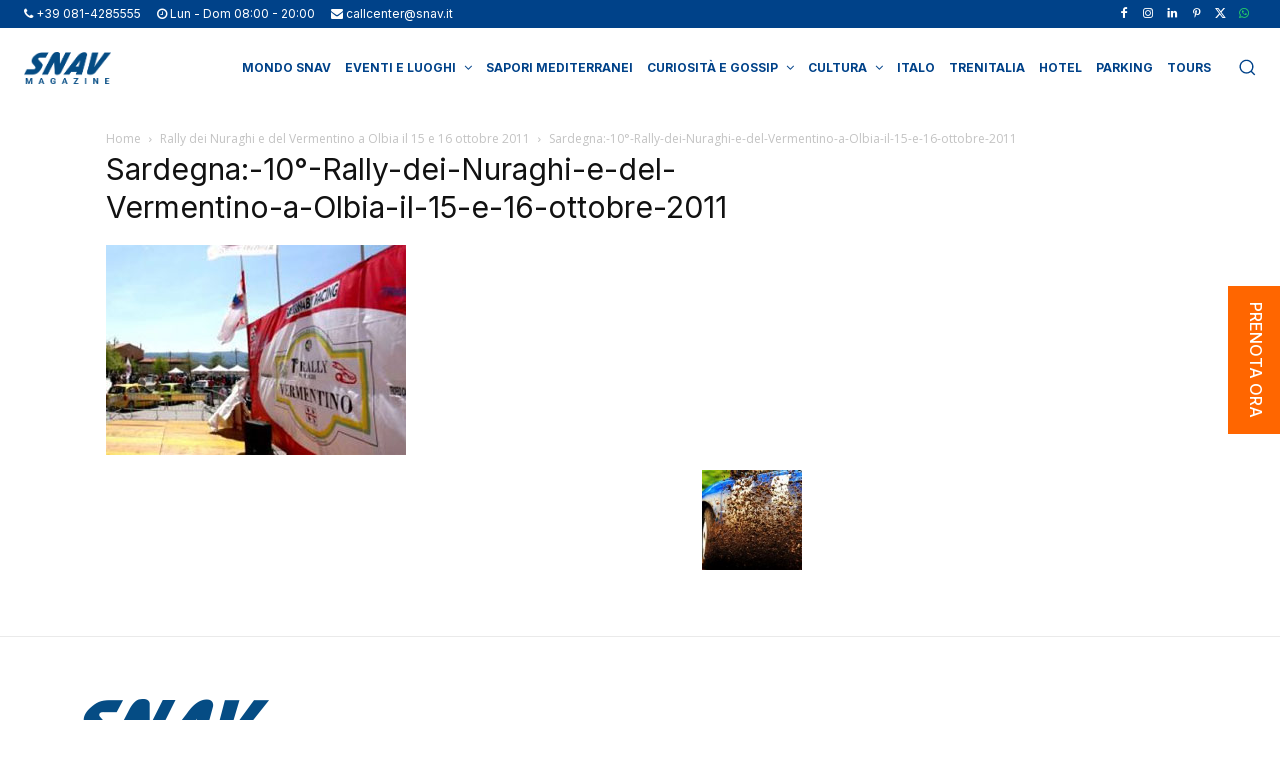

--- FILE ---
content_type: text/html; charset=utf-8
request_url: https://www.google.com/recaptcha/api2/anchor?ar=1&k=6LcKdNAjAAAAAAeFLrsNELRmA0M37dcwE14DetBq&co=aHR0cHM6Ly93d3cuc25hdi5pdDo0NDM.&hl=en&v=PoyoqOPhxBO7pBk68S4YbpHZ&size=invisible&anchor-ms=20000&execute-ms=30000&cb=h0hn3fguhvap
body_size: 48709
content:
<!DOCTYPE HTML><html dir="ltr" lang="en"><head><meta http-equiv="Content-Type" content="text/html; charset=UTF-8">
<meta http-equiv="X-UA-Compatible" content="IE=edge">
<title>reCAPTCHA</title>
<style type="text/css">
/* cyrillic-ext */
@font-face {
  font-family: 'Roboto';
  font-style: normal;
  font-weight: 400;
  font-stretch: 100%;
  src: url(//fonts.gstatic.com/s/roboto/v48/KFO7CnqEu92Fr1ME7kSn66aGLdTylUAMa3GUBHMdazTgWw.woff2) format('woff2');
  unicode-range: U+0460-052F, U+1C80-1C8A, U+20B4, U+2DE0-2DFF, U+A640-A69F, U+FE2E-FE2F;
}
/* cyrillic */
@font-face {
  font-family: 'Roboto';
  font-style: normal;
  font-weight: 400;
  font-stretch: 100%;
  src: url(//fonts.gstatic.com/s/roboto/v48/KFO7CnqEu92Fr1ME7kSn66aGLdTylUAMa3iUBHMdazTgWw.woff2) format('woff2');
  unicode-range: U+0301, U+0400-045F, U+0490-0491, U+04B0-04B1, U+2116;
}
/* greek-ext */
@font-face {
  font-family: 'Roboto';
  font-style: normal;
  font-weight: 400;
  font-stretch: 100%;
  src: url(//fonts.gstatic.com/s/roboto/v48/KFO7CnqEu92Fr1ME7kSn66aGLdTylUAMa3CUBHMdazTgWw.woff2) format('woff2');
  unicode-range: U+1F00-1FFF;
}
/* greek */
@font-face {
  font-family: 'Roboto';
  font-style: normal;
  font-weight: 400;
  font-stretch: 100%;
  src: url(//fonts.gstatic.com/s/roboto/v48/KFO7CnqEu92Fr1ME7kSn66aGLdTylUAMa3-UBHMdazTgWw.woff2) format('woff2');
  unicode-range: U+0370-0377, U+037A-037F, U+0384-038A, U+038C, U+038E-03A1, U+03A3-03FF;
}
/* math */
@font-face {
  font-family: 'Roboto';
  font-style: normal;
  font-weight: 400;
  font-stretch: 100%;
  src: url(//fonts.gstatic.com/s/roboto/v48/KFO7CnqEu92Fr1ME7kSn66aGLdTylUAMawCUBHMdazTgWw.woff2) format('woff2');
  unicode-range: U+0302-0303, U+0305, U+0307-0308, U+0310, U+0312, U+0315, U+031A, U+0326-0327, U+032C, U+032F-0330, U+0332-0333, U+0338, U+033A, U+0346, U+034D, U+0391-03A1, U+03A3-03A9, U+03B1-03C9, U+03D1, U+03D5-03D6, U+03F0-03F1, U+03F4-03F5, U+2016-2017, U+2034-2038, U+203C, U+2040, U+2043, U+2047, U+2050, U+2057, U+205F, U+2070-2071, U+2074-208E, U+2090-209C, U+20D0-20DC, U+20E1, U+20E5-20EF, U+2100-2112, U+2114-2115, U+2117-2121, U+2123-214F, U+2190, U+2192, U+2194-21AE, U+21B0-21E5, U+21F1-21F2, U+21F4-2211, U+2213-2214, U+2216-22FF, U+2308-230B, U+2310, U+2319, U+231C-2321, U+2336-237A, U+237C, U+2395, U+239B-23B7, U+23D0, U+23DC-23E1, U+2474-2475, U+25AF, U+25B3, U+25B7, U+25BD, U+25C1, U+25CA, U+25CC, U+25FB, U+266D-266F, U+27C0-27FF, U+2900-2AFF, U+2B0E-2B11, U+2B30-2B4C, U+2BFE, U+3030, U+FF5B, U+FF5D, U+1D400-1D7FF, U+1EE00-1EEFF;
}
/* symbols */
@font-face {
  font-family: 'Roboto';
  font-style: normal;
  font-weight: 400;
  font-stretch: 100%;
  src: url(//fonts.gstatic.com/s/roboto/v48/KFO7CnqEu92Fr1ME7kSn66aGLdTylUAMaxKUBHMdazTgWw.woff2) format('woff2');
  unicode-range: U+0001-000C, U+000E-001F, U+007F-009F, U+20DD-20E0, U+20E2-20E4, U+2150-218F, U+2190, U+2192, U+2194-2199, U+21AF, U+21E6-21F0, U+21F3, U+2218-2219, U+2299, U+22C4-22C6, U+2300-243F, U+2440-244A, U+2460-24FF, U+25A0-27BF, U+2800-28FF, U+2921-2922, U+2981, U+29BF, U+29EB, U+2B00-2BFF, U+4DC0-4DFF, U+FFF9-FFFB, U+10140-1018E, U+10190-1019C, U+101A0, U+101D0-101FD, U+102E0-102FB, U+10E60-10E7E, U+1D2C0-1D2D3, U+1D2E0-1D37F, U+1F000-1F0FF, U+1F100-1F1AD, U+1F1E6-1F1FF, U+1F30D-1F30F, U+1F315, U+1F31C, U+1F31E, U+1F320-1F32C, U+1F336, U+1F378, U+1F37D, U+1F382, U+1F393-1F39F, U+1F3A7-1F3A8, U+1F3AC-1F3AF, U+1F3C2, U+1F3C4-1F3C6, U+1F3CA-1F3CE, U+1F3D4-1F3E0, U+1F3ED, U+1F3F1-1F3F3, U+1F3F5-1F3F7, U+1F408, U+1F415, U+1F41F, U+1F426, U+1F43F, U+1F441-1F442, U+1F444, U+1F446-1F449, U+1F44C-1F44E, U+1F453, U+1F46A, U+1F47D, U+1F4A3, U+1F4B0, U+1F4B3, U+1F4B9, U+1F4BB, U+1F4BF, U+1F4C8-1F4CB, U+1F4D6, U+1F4DA, U+1F4DF, U+1F4E3-1F4E6, U+1F4EA-1F4ED, U+1F4F7, U+1F4F9-1F4FB, U+1F4FD-1F4FE, U+1F503, U+1F507-1F50B, U+1F50D, U+1F512-1F513, U+1F53E-1F54A, U+1F54F-1F5FA, U+1F610, U+1F650-1F67F, U+1F687, U+1F68D, U+1F691, U+1F694, U+1F698, U+1F6AD, U+1F6B2, U+1F6B9-1F6BA, U+1F6BC, U+1F6C6-1F6CF, U+1F6D3-1F6D7, U+1F6E0-1F6EA, U+1F6F0-1F6F3, U+1F6F7-1F6FC, U+1F700-1F7FF, U+1F800-1F80B, U+1F810-1F847, U+1F850-1F859, U+1F860-1F887, U+1F890-1F8AD, U+1F8B0-1F8BB, U+1F8C0-1F8C1, U+1F900-1F90B, U+1F93B, U+1F946, U+1F984, U+1F996, U+1F9E9, U+1FA00-1FA6F, U+1FA70-1FA7C, U+1FA80-1FA89, U+1FA8F-1FAC6, U+1FACE-1FADC, U+1FADF-1FAE9, U+1FAF0-1FAF8, U+1FB00-1FBFF;
}
/* vietnamese */
@font-face {
  font-family: 'Roboto';
  font-style: normal;
  font-weight: 400;
  font-stretch: 100%;
  src: url(//fonts.gstatic.com/s/roboto/v48/KFO7CnqEu92Fr1ME7kSn66aGLdTylUAMa3OUBHMdazTgWw.woff2) format('woff2');
  unicode-range: U+0102-0103, U+0110-0111, U+0128-0129, U+0168-0169, U+01A0-01A1, U+01AF-01B0, U+0300-0301, U+0303-0304, U+0308-0309, U+0323, U+0329, U+1EA0-1EF9, U+20AB;
}
/* latin-ext */
@font-face {
  font-family: 'Roboto';
  font-style: normal;
  font-weight: 400;
  font-stretch: 100%;
  src: url(//fonts.gstatic.com/s/roboto/v48/KFO7CnqEu92Fr1ME7kSn66aGLdTylUAMa3KUBHMdazTgWw.woff2) format('woff2');
  unicode-range: U+0100-02BA, U+02BD-02C5, U+02C7-02CC, U+02CE-02D7, U+02DD-02FF, U+0304, U+0308, U+0329, U+1D00-1DBF, U+1E00-1E9F, U+1EF2-1EFF, U+2020, U+20A0-20AB, U+20AD-20C0, U+2113, U+2C60-2C7F, U+A720-A7FF;
}
/* latin */
@font-face {
  font-family: 'Roboto';
  font-style: normal;
  font-weight: 400;
  font-stretch: 100%;
  src: url(//fonts.gstatic.com/s/roboto/v48/KFO7CnqEu92Fr1ME7kSn66aGLdTylUAMa3yUBHMdazQ.woff2) format('woff2');
  unicode-range: U+0000-00FF, U+0131, U+0152-0153, U+02BB-02BC, U+02C6, U+02DA, U+02DC, U+0304, U+0308, U+0329, U+2000-206F, U+20AC, U+2122, U+2191, U+2193, U+2212, U+2215, U+FEFF, U+FFFD;
}
/* cyrillic-ext */
@font-face {
  font-family: 'Roboto';
  font-style: normal;
  font-weight: 500;
  font-stretch: 100%;
  src: url(//fonts.gstatic.com/s/roboto/v48/KFO7CnqEu92Fr1ME7kSn66aGLdTylUAMa3GUBHMdazTgWw.woff2) format('woff2');
  unicode-range: U+0460-052F, U+1C80-1C8A, U+20B4, U+2DE0-2DFF, U+A640-A69F, U+FE2E-FE2F;
}
/* cyrillic */
@font-face {
  font-family: 'Roboto';
  font-style: normal;
  font-weight: 500;
  font-stretch: 100%;
  src: url(//fonts.gstatic.com/s/roboto/v48/KFO7CnqEu92Fr1ME7kSn66aGLdTylUAMa3iUBHMdazTgWw.woff2) format('woff2');
  unicode-range: U+0301, U+0400-045F, U+0490-0491, U+04B0-04B1, U+2116;
}
/* greek-ext */
@font-face {
  font-family: 'Roboto';
  font-style: normal;
  font-weight: 500;
  font-stretch: 100%;
  src: url(//fonts.gstatic.com/s/roboto/v48/KFO7CnqEu92Fr1ME7kSn66aGLdTylUAMa3CUBHMdazTgWw.woff2) format('woff2');
  unicode-range: U+1F00-1FFF;
}
/* greek */
@font-face {
  font-family: 'Roboto';
  font-style: normal;
  font-weight: 500;
  font-stretch: 100%;
  src: url(//fonts.gstatic.com/s/roboto/v48/KFO7CnqEu92Fr1ME7kSn66aGLdTylUAMa3-UBHMdazTgWw.woff2) format('woff2');
  unicode-range: U+0370-0377, U+037A-037F, U+0384-038A, U+038C, U+038E-03A1, U+03A3-03FF;
}
/* math */
@font-face {
  font-family: 'Roboto';
  font-style: normal;
  font-weight: 500;
  font-stretch: 100%;
  src: url(//fonts.gstatic.com/s/roboto/v48/KFO7CnqEu92Fr1ME7kSn66aGLdTylUAMawCUBHMdazTgWw.woff2) format('woff2');
  unicode-range: U+0302-0303, U+0305, U+0307-0308, U+0310, U+0312, U+0315, U+031A, U+0326-0327, U+032C, U+032F-0330, U+0332-0333, U+0338, U+033A, U+0346, U+034D, U+0391-03A1, U+03A3-03A9, U+03B1-03C9, U+03D1, U+03D5-03D6, U+03F0-03F1, U+03F4-03F5, U+2016-2017, U+2034-2038, U+203C, U+2040, U+2043, U+2047, U+2050, U+2057, U+205F, U+2070-2071, U+2074-208E, U+2090-209C, U+20D0-20DC, U+20E1, U+20E5-20EF, U+2100-2112, U+2114-2115, U+2117-2121, U+2123-214F, U+2190, U+2192, U+2194-21AE, U+21B0-21E5, U+21F1-21F2, U+21F4-2211, U+2213-2214, U+2216-22FF, U+2308-230B, U+2310, U+2319, U+231C-2321, U+2336-237A, U+237C, U+2395, U+239B-23B7, U+23D0, U+23DC-23E1, U+2474-2475, U+25AF, U+25B3, U+25B7, U+25BD, U+25C1, U+25CA, U+25CC, U+25FB, U+266D-266F, U+27C0-27FF, U+2900-2AFF, U+2B0E-2B11, U+2B30-2B4C, U+2BFE, U+3030, U+FF5B, U+FF5D, U+1D400-1D7FF, U+1EE00-1EEFF;
}
/* symbols */
@font-face {
  font-family: 'Roboto';
  font-style: normal;
  font-weight: 500;
  font-stretch: 100%;
  src: url(//fonts.gstatic.com/s/roboto/v48/KFO7CnqEu92Fr1ME7kSn66aGLdTylUAMaxKUBHMdazTgWw.woff2) format('woff2');
  unicode-range: U+0001-000C, U+000E-001F, U+007F-009F, U+20DD-20E0, U+20E2-20E4, U+2150-218F, U+2190, U+2192, U+2194-2199, U+21AF, U+21E6-21F0, U+21F3, U+2218-2219, U+2299, U+22C4-22C6, U+2300-243F, U+2440-244A, U+2460-24FF, U+25A0-27BF, U+2800-28FF, U+2921-2922, U+2981, U+29BF, U+29EB, U+2B00-2BFF, U+4DC0-4DFF, U+FFF9-FFFB, U+10140-1018E, U+10190-1019C, U+101A0, U+101D0-101FD, U+102E0-102FB, U+10E60-10E7E, U+1D2C0-1D2D3, U+1D2E0-1D37F, U+1F000-1F0FF, U+1F100-1F1AD, U+1F1E6-1F1FF, U+1F30D-1F30F, U+1F315, U+1F31C, U+1F31E, U+1F320-1F32C, U+1F336, U+1F378, U+1F37D, U+1F382, U+1F393-1F39F, U+1F3A7-1F3A8, U+1F3AC-1F3AF, U+1F3C2, U+1F3C4-1F3C6, U+1F3CA-1F3CE, U+1F3D4-1F3E0, U+1F3ED, U+1F3F1-1F3F3, U+1F3F5-1F3F7, U+1F408, U+1F415, U+1F41F, U+1F426, U+1F43F, U+1F441-1F442, U+1F444, U+1F446-1F449, U+1F44C-1F44E, U+1F453, U+1F46A, U+1F47D, U+1F4A3, U+1F4B0, U+1F4B3, U+1F4B9, U+1F4BB, U+1F4BF, U+1F4C8-1F4CB, U+1F4D6, U+1F4DA, U+1F4DF, U+1F4E3-1F4E6, U+1F4EA-1F4ED, U+1F4F7, U+1F4F9-1F4FB, U+1F4FD-1F4FE, U+1F503, U+1F507-1F50B, U+1F50D, U+1F512-1F513, U+1F53E-1F54A, U+1F54F-1F5FA, U+1F610, U+1F650-1F67F, U+1F687, U+1F68D, U+1F691, U+1F694, U+1F698, U+1F6AD, U+1F6B2, U+1F6B9-1F6BA, U+1F6BC, U+1F6C6-1F6CF, U+1F6D3-1F6D7, U+1F6E0-1F6EA, U+1F6F0-1F6F3, U+1F6F7-1F6FC, U+1F700-1F7FF, U+1F800-1F80B, U+1F810-1F847, U+1F850-1F859, U+1F860-1F887, U+1F890-1F8AD, U+1F8B0-1F8BB, U+1F8C0-1F8C1, U+1F900-1F90B, U+1F93B, U+1F946, U+1F984, U+1F996, U+1F9E9, U+1FA00-1FA6F, U+1FA70-1FA7C, U+1FA80-1FA89, U+1FA8F-1FAC6, U+1FACE-1FADC, U+1FADF-1FAE9, U+1FAF0-1FAF8, U+1FB00-1FBFF;
}
/* vietnamese */
@font-face {
  font-family: 'Roboto';
  font-style: normal;
  font-weight: 500;
  font-stretch: 100%;
  src: url(//fonts.gstatic.com/s/roboto/v48/KFO7CnqEu92Fr1ME7kSn66aGLdTylUAMa3OUBHMdazTgWw.woff2) format('woff2');
  unicode-range: U+0102-0103, U+0110-0111, U+0128-0129, U+0168-0169, U+01A0-01A1, U+01AF-01B0, U+0300-0301, U+0303-0304, U+0308-0309, U+0323, U+0329, U+1EA0-1EF9, U+20AB;
}
/* latin-ext */
@font-face {
  font-family: 'Roboto';
  font-style: normal;
  font-weight: 500;
  font-stretch: 100%;
  src: url(//fonts.gstatic.com/s/roboto/v48/KFO7CnqEu92Fr1ME7kSn66aGLdTylUAMa3KUBHMdazTgWw.woff2) format('woff2');
  unicode-range: U+0100-02BA, U+02BD-02C5, U+02C7-02CC, U+02CE-02D7, U+02DD-02FF, U+0304, U+0308, U+0329, U+1D00-1DBF, U+1E00-1E9F, U+1EF2-1EFF, U+2020, U+20A0-20AB, U+20AD-20C0, U+2113, U+2C60-2C7F, U+A720-A7FF;
}
/* latin */
@font-face {
  font-family: 'Roboto';
  font-style: normal;
  font-weight: 500;
  font-stretch: 100%;
  src: url(//fonts.gstatic.com/s/roboto/v48/KFO7CnqEu92Fr1ME7kSn66aGLdTylUAMa3yUBHMdazQ.woff2) format('woff2');
  unicode-range: U+0000-00FF, U+0131, U+0152-0153, U+02BB-02BC, U+02C6, U+02DA, U+02DC, U+0304, U+0308, U+0329, U+2000-206F, U+20AC, U+2122, U+2191, U+2193, U+2212, U+2215, U+FEFF, U+FFFD;
}
/* cyrillic-ext */
@font-face {
  font-family: 'Roboto';
  font-style: normal;
  font-weight: 900;
  font-stretch: 100%;
  src: url(//fonts.gstatic.com/s/roboto/v48/KFO7CnqEu92Fr1ME7kSn66aGLdTylUAMa3GUBHMdazTgWw.woff2) format('woff2');
  unicode-range: U+0460-052F, U+1C80-1C8A, U+20B4, U+2DE0-2DFF, U+A640-A69F, U+FE2E-FE2F;
}
/* cyrillic */
@font-face {
  font-family: 'Roboto';
  font-style: normal;
  font-weight: 900;
  font-stretch: 100%;
  src: url(//fonts.gstatic.com/s/roboto/v48/KFO7CnqEu92Fr1ME7kSn66aGLdTylUAMa3iUBHMdazTgWw.woff2) format('woff2');
  unicode-range: U+0301, U+0400-045F, U+0490-0491, U+04B0-04B1, U+2116;
}
/* greek-ext */
@font-face {
  font-family: 'Roboto';
  font-style: normal;
  font-weight: 900;
  font-stretch: 100%;
  src: url(//fonts.gstatic.com/s/roboto/v48/KFO7CnqEu92Fr1ME7kSn66aGLdTylUAMa3CUBHMdazTgWw.woff2) format('woff2');
  unicode-range: U+1F00-1FFF;
}
/* greek */
@font-face {
  font-family: 'Roboto';
  font-style: normal;
  font-weight: 900;
  font-stretch: 100%;
  src: url(//fonts.gstatic.com/s/roboto/v48/KFO7CnqEu92Fr1ME7kSn66aGLdTylUAMa3-UBHMdazTgWw.woff2) format('woff2');
  unicode-range: U+0370-0377, U+037A-037F, U+0384-038A, U+038C, U+038E-03A1, U+03A3-03FF;
}
/* math */
@font-face {
  font-family: 'Roboto';
  font-style: normal;
  font-weight: 900;
  font-stretch: 100%;
  src: url(//fonts.gstatic.com/s/roboto/v48/KFO7CnqEu92Fr1ME7kSn66aGLdTylUAMawCUBHMdazTgWw.woff2) format('woff2');
  unicode-range: U+0302-0303, U+0305, U+0307-0308, U+0310, U+0312, U+0315, U+031A, U+0326-0327, U+032C, U+032F-0330, U+0332-0333, U+0338, U+033A, U+0346, U+034D, U+0391-03A1, U+03A3-03A9, U+03B1-03C9, U+03D1, U+03D5-03D6, U+03F0-03F1, U+03F4-03F5, U+2016-2017, U+2034-2038, U+203C, U+2040, U+2043, U+2047, U+2050, U+2057, U+205F, U+2070-2071, U+2074-208E, U+2090-209C, U+20D0-20DC, U+20E1, U+20E5-20EF, U+2100-2112, U+2114-2115, U+2117-2121, U+2123-214F, U+2190, U+2192, U+2194-21AE, U+21B0-21E5, U+21F1-21F2, U+21F4-2211, U+2213-2214, U+2216-22FF, U+2308-230B, U+2310, U+2319, U+231C-2321, U+2336-237A, U+237C, U+2395, U+239B-23B7, U+23D0, U+23DC-23E1, U+2474-2475, U+25AF, U+25B3, U+25B7, U+25BD, U+25C1, U+25CA, U+25CC, U+25FB, U+266D-266F, U+27C0-27FF, U+2900-2AFF, U+2B0E-2B11, U+2B30-2B4C, U+2BFE, U+3030, U+FF5B, U+FF5D, U+1D400-1D7FF, U+1EE00-1EEFF;
}
/* symbols */
@font-face {
  font-family: 'Roboto';
  font-style: normal;
  font-weight: 900;
  font-stretch: 100%;
  src: url(//fonts.gstatic.com/s/roboto/v48/KFO7CnqEu92Fr1ME7kSn66aGLdTylUAMaxKUBHMdazTgWw.woff2) format('woff2');
  unicode-range: U+0001-000C, U+000E-001F, U+007F-009F, U+20DD-20E0, U+20E2-20E4, U+2150-218F, U+2190, U+2192, U+2194-2199, U+21AF, U+21E6-21F0, U+21F3, U+2218-2219, U+2299, U+22C4-22C6, U+2300-243F, U+2440-244A, U+2460-24FF, U+25A0-27BF, U+2800-28FF, U+2921-2922, U+2981, U+29BF, U+29EB, U+2B00-2BFF, U+4DC0-4DFF, U+FFF9-FFFB, U+10140-1018E, U+10190-1019C, U+101A0, U+101D0-101FD, U+102E0-102FB, U+10E60-10E7E, U+1D2C0-1D2D3, U+1D2E0-1D37F, U+1F000-1F0FF, U+1F100-1F1AD, U+1F1E6-1F1FF, U+1F30D-1F30F, U+1F315, U+1F31C, U+1F31E, U+1F320-1F32C, U+1F336, U+1F378, U+1F37D, U+1F382, U+1F393-1F39F, U+1F3A7-1F3A8, U+1F3AC-1F3AF, U+1F3C2, U+1F3C4-1F3C6, U+1F3CA-1F3CE, U+1F3D4-1F3E0, U+1F3ED, U+1F3F1-1F3F3, U+1F3F5-1F3F7, U+1F408, U+1F415, U+1F41F, U+1F426, U+1F43F, U+1F441-1F442, U+1F444, U+1F446-1F449, U+1F44C-1F44E, U+1F453, U+1F46A, U+1F47D, U+1F4A3, U+1F4B0, U+1F4B3, U+1F4B9, U+1F4BB, U+1F4BF, U+1F4C8-1F4CB, U+1F4D6, U+1F4DA, U+1F4DF, U+1F4E3-1F4E6, U+1F4EA-1F4ED, U+1F4F7, U+1F4F9-1F4FB, U+1F4FD-1F4FE, U+1F503, U+1F507-1F50B, U+1F50D, U+1F512-1F513, U+1F53E-1F54A, U+1F54F-1F5FA, U+1F610, U+1F650-1F67F, U+1F687, U+1F68D, U+1F691, U+1F694, U+1F698, U+1F6AD, U+1F6B2, U+1F6B9-1F6BA, U+1F6BC, U+1F6C6-1F6CF, U+1F6D3-1F6D7, U+1F6E0-1F6EA, U+1F6F0-1F6F3, U+1F6F7-1F6FC, U+1F700-1F7FF, U+1F800-1F80B, U+1F810-1F847, U+1F850-1F859, U+1F860-1F887, U+1F890-1F8AD, U+1F8B0-1F8BB, U+1F8C0-1F8C1, U+1F900-1F90B, U+1F93B, U+1F946, U+1F984, U+1F996, U+1F9E9, U+1FA00-1FA6F, U+1FA70-1FA7C, U+1FA80-1FA89, U+1FA8F-1FAC6, U+1FACE-1FADC, U+1FADF-1FAE9, U+1FAF0-1FAF8, U+1FB00-1FBFF;
}
/* vietnamese */
@font-face {
  font-family: 'Roboto';
  font-style: normal;
  font-weight: 900;
  font-stretch: 100%;
  src: url(//fonts.gstatic.com/s/roboto/v48/KFO7CnqEu92Fr1ME7kSn66aGLdTylUAMa3OUBHMdazTgWw.woff2) format('woff2');
  unicode-range: U+0102-0103, U+0110-0111, U+0128-0129, U+0168-0169, U+01A0-01A1, U+01AF-01B0, U+0300-0301, U+0303-0304, U+0308-0309, U+0323, U+0329, U+1EA0-1EF9, U+20AB;
}
/* latin-ext */
@font-face {
  font-family: 'Roboto';
  font-style: normal;
  font-weight: 900;
  font-stretch: 100%;
  src: url(//fonts.gstatic.com/s/roboto/v48/KFO7CnqEu92Fr1ME7kSn66aGLdTylUAMa3KUBHMdazTgWw.woff2) format('woff2');
  unicode-range: U+0100-02BA, U+02BD-02C5, U+02C7-02CC, U+02CE-02D7, U+02DD-02FF, U+0304, U+0308, U+0329, U+1D00-1DBF, U+1E00-1E9F, U+1EF2-1EFF, U+2020, U+20A0-20AB, U+20AD-20C0, U+2113, U+2C60-2C7F, U+A720-A7FF;
}
/* latin */
@font-face {
  font-family: 'Roboto';
  font-style: normal;
  font-weight: 900;
  font-stretch: 100%;
  src: url(//fonts.gstatic.com/s/roboto/v48/KFO7CnqEu92Fr1ME7kSn66aGLdTylUAMa3yUBHMdazQ.woff2) format('woff2');
  unicode-range: U+0000-00FF, U+0131, U+0152-0153, U+02BB-02BC, U+02C6, U+02DA, U+02DC, U+0304, U+0308, U+0329, U+2000-206F, U+20AC, U+2122, U+2191, U+2193, U+2212, U+2215, U+FEFF, U+FFFD;
}

</style>
<link rel="stylesheet" type="text/css" href="https://www.gstatic.com/recaptcha/releases/PoyoqOPhxBO7pBk68S4YbpHZ/styles__ltr.css">
<script nonce="JoIGd1t6zctgGfptUjhGPA" type="text/javascript">window['__recaptcha_api'] = 'https://www.google.com/recaptcha/api2/';</script>
<script type="text/javascript" src="https://www.gstatic.com/recaptcha/releases/PoyoqOPhxBO7pBk68S4YbpHZ/recaptcha__en.js" nonce="JoIGd1t6zctgGfptUjhGPA">
      
    </script></head>
<body><div id="rc-anchor-alert" class="rc-anchor-alert"></div>
<input type="hidden" id="recaptcha-token" value="[base64]">
<script type="text/javascript" nonce="JoIGd1t6zctgGfptUjhGPA">
      recaptcha.anchor.Main.init("[\x22ainput\x22,[\x22bgdata\x22,\x22\x22,\[base64]/[base64]/[base64]/bmV3IHJbeF0oY1swXSk6RT09Mj9uZXcgclt4XShjWzBdLGNbMV0pOkU9PTM/bmV3IHJbeF0oY1swXSxjWzFdLGNbMl0pOkU9PTQ/[base64]/[base64]/[base64]/[base64]/[base64]/[base64]/[base64]/[base64]\x22,\[base64]\\u003d\\u003d\x22,\x22w5Jjwo3CjhZuOH5lw6ldwpJzPlJ1TUhnw4I2w4tMw53DpVgWC0nCrcK3w6tew5YBw6zCo8KgwqPDisK3Y8OPeAtew6RQwp8Ew6EGw5IXwpvDkQHCrEnCm8O/w5B5OGtUwrnDmsKaSsO7VVs5wq8SHTkWQ8OjSwcTT8OUPsOsw7TDl8KXUlzCocK7TTdST3Zcw7LCnDjDgnDDvVIeecKwVhTCqV5pZ8KMCMOGOMOQw7/DlMKVPHAPw5/CpMOUw5kJXg9dZEXClTJbw77CnMKPbkbClnVLPQrDtW/DkMKdMSRyKVjDtEBsw7wPwpbCmsONwrLDk2TDrcKnNMOnw7TCszA/wr/ClV7DuVAzUknDsSt/wrMWJcO3w70gw5lWwqgtw6MCw65GLMKzw7waw6XDkyUzHijCi8KWfsOCPcOPw70JJcO7RD/Cv1UHwo3CjjvDlnx9wqcBw58VDBQnEwzDpQ7DmsOYFMOQQxfDncKiw5VjDAJIw7PCmcKPRSzDhzNgw7rDm8KiwovCgsK8R8KTc39DWQZVwoIcwrJew55pwobCpEjDo1nDtzJtw4/DsHs4w4pObUxTw5nClC7DuMK7HS5dAnLDkWPCjcKqKlrCrsO/w4RGEAwfwrwgb8K2HMKQwp1Iw6YRYMO0YcKjwodAwr3CrEnCmsKuwrMAUMK/[base64]/Ct0jCtMKaOXTCnkrCtgViwqnDgUbCo8OjwovChRJfRMKcbcK3w79PSsKsw7MlU8KPwo/CtSlhYCsHGEHDiyh7woQ9Z0IeTjMkw50jwp/DtxFkN8OeZD7DpT3CnH/Dk8KSYcKfw7RBVTQuwqQbfnklRsOFb3MlwqPDgTBtwopHV8KHCC0wAcOxw5HDksOOwrDDgMONZsOewpAYTcKow7vDpsOjwqzDn1kBUQrDsEkEwp/CjW3DkiA3wpYRIMO/wrHDocOQw5fChcOpMWLDjhwFw7rDvcOeEcO1w7kew47Dn03DjyHDnVPCqHVbXsOxchvDiQp/w4rDjkA8wq5sw6IwL0vDo8O2EsKTd8KrSMOZW8KJcsOSZS5MKMKzf8OwQWN0w6jCigLComnCiALCsVDDkWtmw6YkA8O4UHEzwp/DvSZfGlrColMywrbDmmfDpsKrw67CqWwTw4XCqxALwo3CqsOuwpzDpsKVNHXCkMKbNiILwr0AwrFJwqzDsVzCvBvDl2FEZMK1w4gDVMKNwrYgdmLDmMOCEi5mJMKNw5LDug3ChTkPBFN1w5TCuMO1S8Oew4xVwo1GwpYnw5N8fsKGwrbCrMOcBBrDgcOewq/Cm8OhGHPCn8KrworCknXDpj7Di8OsQTcLY8Kdw6duw67DomXDj8OONcKkew/Du1TDn8O4Z8KGHFY5w5ArRsKawrspM8OXPicvwp/[base64]/Dp8OaETXCnTXDscOUG8OmwozDnMOEdkHDln3DjBhRw7jChMOZBMOcVhhIJGjClMKhOsO+OsKpK33Ch8KvBMKYaRXDkwLDh8OvBMKOwrAowqDCmsKCw7XDtyQiCUHDhUEPwp/Cn8KMTcK/wqHDgxjCocKwwrHDrsK0fRTCtsOXFHELw6EBLkTCkcOiw4/DjMOXF3Nxw54Vw4zDpFRLw68IWG/CpxtPw6/[base64]/[base64]/[base64]/DqcOaw4x6wqXCpsOZw4Vow4kEw6Mnw47DjlpLw4VAw7vDrsKSwpPClzHCtBvCug7DngfDqcOmwpjDlsKuwpRaOiwRK3dEa1/CrgDDjMOUw6PDjMKHRsKmw4NHHwDCum0BYiPDhXBIZcO4NcKMDDPCkEnDsgnCnEfDqBjCvMOKGnl1wq3DvcO/PT/CksKDcMO2wpR/wqHCisO9wpPCrcOzw5bDjcOiCsK2eWbDrsK1Zlo4w4PDiQfCmMKDBcOlwo9Lwq/DtsOqw7x/w7LCuDEXYcOcw5woUEcjfTgKYFZpesOJw4BEVyrDoEbCgBQ+AUfCosOXw69yYEpGwqYBfGN1cQphwr5Vw7MRwq4mwoLCvQnDoFbCsx/ChxfDqnROOR84QVzClhdMHMORwrfDiX3CgsOhUsOOOMO5w6zDscKHOsK0w5powrrDkirCvMKSZQdVEgI6wr8WNg0Kw5I/wrt9J8KeHcOHwrYjLRbCqBPDs1jDpsOgw4hXJB5Ewo/DmMOBNMOkAsONwo3CgMOHQVRNCATClFLCs8KXfsOuQcKxCmTCscK5TcKoUMKtLMO1w4HDjiXDvgA0RMOawqTCogXCtQRPwpfCv8O/[base64]/XkhSwozCvMOxGnYWfnEJG35wQETDoSQKLMOncsO6w7rDuMKCR0NPesOCRH4OdcOIw4fCt35ZwpREewnDoVJweF/[base64]/CksK9bzY/[base64]/CpR/[base64]/CinTDkcK3w6hOw4TCj2zCmxLCmMOhK8KGwpYyV8KRw5vDgMOcwpFZwrDDvDXCvwBHYgUfLWEDW8ODfkfCrifCtcO9wojDj8Kww5Ytw47DrS5mwoABwp3DjsODNzc9R8O+YcO0ZMKOwo/[base64]/DqcKnPcK/w4/[base64]/T33Di8KJwqBqR1xDek1LYU3DnsKqfwAQXARkM8OlA8KPC8KpLUzDscOFbFPDuMOLAMK1w7jDliBmEQUUwownZ8OZw6/DlQljUcKBMhfCmcKVwqlww5sAAcO6IRLDgRjCqDwKw645w7LDg8KZw5HCgXgyfUJaZsKRA8ObCsK2w73Diyxew7zCncOwbj4+eMO8YMOwwpvDvMOjKRnDq8OFw78+w5A2Rw3DgsK1SCPCjm12w4DCqMKyXcKHwpXCu2tDw5/[base64]/wrNXQ8KSwpTCkAfCgRh9wpzCrcKNOQ3DisOww5AtJcK2PxjDiVXDm8OIw5vDnD7CucKaXwbDpzbDnldCRMKRw78pw6o8w7wXwrpgwroCM2c6CF0QfcKaw6/CjcKAcRDDo2vDlMOkwoJpwoHCo8OwMzXCjiNZX8OpfsKbWWTCr3kXJMKwcC7CrBTDiUJXw59sbkrCsnBcw5dqdAHDqDfDsMKUEUnDtWzCojPDnMKYNEMVE2o/wqJZwoAuwpRYTAsZw4XCr8Ktw5vDsmMQwrAcw5fCh8OqwrQqw4bCi8OCUn0nwroKaywDwqfDl2xOUsKhwpnCuHASMkfCtRMzw4fCrx9Vw57CicOaQwBfZTvDiibCsxIQaTNrw51HwpsCPsOdw4/Cg8KDHVEcwqNbRFDCscOswqwuwo9AworCm1rCs8K2EzTCqjg2c8OGZUTDr3IbeMKdw69tLFR9XcOtw4J3I8K6F8OIMl1sLH7Cr8OhY8OpYHHCpcOaORDCsB/Cmxwbw6DDtEsmYMOAwonDg1AACjMdw7vDg8OUeAcca8OWHMKCwoTCoTHDkMOdNsOHw6dcw4nCtcK6w57DpHzDqU7DoMOMw6jCiGTClGzCoMO6w7oSw6Y2wqNtVRcxw7zDnsKsw5Zqwr7DiMKvfcOrwo5ED8Obw786PH7Cv01Nw7Zdw6Eww7E4wonCgsObJE/CiWLDukLDsCLCmMK1wqLCvcKPT8OSV8Kafg5gw4Yxw5/CiW3DucOUCcO5w4VPw4zDhSF0OSLDgQTCsiBMwp/DgDdmJDjDvcKCcj1Tw6R1ZcKGXlPCiSFSB8KRw5J3w6rDscKAZD/DucKqwp5VCsOcFnbDhx44wo5GwodUD29bwpbDpMOLwo8cBj48TSPClcOnIMKbeMKgw41JGX8YwoMcw7bCo0Isw7XDtMK/[base64]/[base64]/[base64]/DhCvDmMOlwojCmwY/wqJvwoofwpxEw6pDCMOxGgPDmHfCosOQPH7DqsKWwpnDu8KrN1BqwqPDggNMQSHCjWvDpQgmwopswq7DucKvAjlswrUnRsKSOjvDoy9BXcO/[base64]/DlcOrwps+wrPClE0AHlNQwonCsyARCCI3LWLCq8Kaw6NKwr9mw4xUD8OUOcKjw7wrwrIbe3PDjsOwwqtlw73CpzAwwpUobcK3w4vDnsKLZsKiD1rDocKpw4PDsTx6fmgsw48CFsKVQMKnWwDCo8O0w6rDmMONJ8O5Mnw1FVBkw5HCnyYSw6PDpELCgHk1woLCjcOqw6/DjT/Dh8K9WUc2I8O2w63CmUx7wpnDlsOiw4nDisKgHBbCtkZXdgd4dlHDpXjDizTCiQM8w7YawrnCv8K+XmEYw5nCmsOow7o5AVDDrcKhFMOKc8OsA8KbwqBgWQcxw7pWw4PDqFnDsMKlLsKOw4DDlsK9w5XDtShRcFhfw5ZHL8K9w48vOzfDlTPCl8OHw6HDs8K4w5/[base64]/Dj8O/L8Ktd8KzworDv3Ycw6BIVAFmwp8ZwqAuwp4dSC4cwpXCggAIdsKWwq1Gw7/[base64]/Duiglw6FZw4vCtHXCoA1xb8Ofe38ww6DCr8OvL1LChW/CkMOiw79Hwo8Xw6sYbCLCnSbCrMK4w69ywr8HbVMAw7EeHcOPXMO3bcOOwqVxw5bDqTElw5rDs8KjQjjCn8Kow6V0wobCvMK/[base64]/LsOMwpMALXcZwoUCA8Kuwrs1DCfCkknCncOCw59mdsOYKsOLwoPCgsK6wo8BEcK5ecOnT8KYw5kqAcONJS99S8KyH0/[base64]/[base64]/[base64]/P8Otw51fLsOgM8K7RnxbwoDCisK4LMKYDsOaC8OrEsOZXsOxR3QdAsOcwoUHw7bDnsKAw45hCCXChMOsw5/Ckh1cOTkSwrLDgG8Pw5PCqEnDisKfw7o9Ri/ChsKlGRnCu8ORYW3DkCzCl2NFS8KHw7fDosKTwrdbD8Kee8Kww45nw7LCgjhQNMONDMOoZjtpw4vDonpRwo0EBsKYAsOzGFLCqBIQEsOWwo3CsTTDocOpTMOMe18zGEQYw4Z3DyTDh0s0w7TDiU/DmXF0EGnDpC/[base64]/Cg31PL8KVwo7CkQXCtWHDlXYkw4gzwoXDvMOQw6HDqycKecOOw77Dk8KFSsORwpvDisKKw5HChQBQw4BHwoRDw6FkwoHChx9Lw5BaK1/DvsOEOz/DqVnDpcOzMsOkw4x7w7IyIsKuwq/DpcOLWETClGRpWnXDpCBwwoYjw7jChWAAOl7CiBs/PsKcEEdzw7sMMjxJw6LDrsKCKRY+wqtswpZvw7coP8OMaMOYw5vDn8KswpLDssO7w7NRwqnCmC92wrjDrg/CscKkJTXCrjXDkMOPD8KxPQknwpcCw5J+enbChTpOwr4+w59pLHcAXsOZI8O5W8OBIMO8w6Jbw7PCksOmLVnCjTpZwq0PE8K5w4nDm1pjUmHDpB/[base64]/CqcORwr8/w5tYGhbCqcKLaXHDpMOLw7DCk8K8SXd6AcKsw77DjkYsKVB7wqkzGHDDpHPDnyxZTcK/w6U1w7jCvXvDqFrCuiDCjUvCk3bDtsK+U8KwPAs2w7UoPx5cw4oaw4AOPsKMPlApbl9lJTQMw67DiWrDkFvChMOdw78CwoAnw7DDp8K2w4ZyaMO2wqrDjcOxLR3CqlPDp8Kzwp4ywqUOw4ASPmXCsE0Pw6cNLzjCscOyBcOnY2HCqEpvIsOYwrM7b30gE8OAw67CvwE/wq7Dv8OXw5XDpMOrMxx+TcKPwrrCmsOxGibCtcOMw4LCtg7ClcOZwpHCucKVwrJnLBbCnMKbQ8OWCCPCucKlwp/CiC0CwoTDkXQBwq/Cow4ewqDCu8K1woBdw5Y8wqTDosKtRMONwp3DlW1Fw4Eswr1Sw4HDrMKFw7kIw6xnGMOCZwfDrlLCocO9w6MHwrsWw7s/wokaYSYGPcK3A8OYwoMbKRrDiwfDssOjdlA9JMKLHVFYw4sww7XDisOsw7LCksKxAsKMeMOWTVLDgcKxAcKCw5nCr8O7XMOawpXCmV7DuVPDhSrDrywTOcKQRMOLXxvCgsK1AkBYwp/CqyXDjWEUwq/Cv8Kaw4Aiw67ChsO4EsOJZ8KYIMKFwp8nG33CgltkYl7Cg8O8cUEDC8KHw5oTwqITdMORw5Zhw4hUwqltW8OKOsKnw7ZgVihrw61uwpzDqcOUYcO/bUPCtMOIwoZ6w77Dl8KyfMOZw5bDvMO9wp86wq7CpMO/H1DDqWI0w7DDisOkeihNdcOFCW/[base64]/wrTDkWs4KMOgasOYb8OKW1/Cin7Dvz5Qwq/[base64]/DpDIpwrwpw6vChcKHXG7DvAJIWsOAcMKTw4fCn8KQaEEgMMOxw4bConnDkcKYw7XDtcOmd8KePh8jXQUvw4HCiHVLwoXDs8KZwoZowoMbwr/DqAXCpsONHMKFwqJzeRUcD8OswoEiw6rCk8OjwqtEAsOuG8OVFGzDrcOVw7rDuhPDoMKLbsKlIcOGD2VhQjA1wqZowoZAw5LDqz3CgFoxJMOCND7DoXVUB8Oawr/Dh3ZgwovDlABjbxHClAvDmTV/[base64]/CpG7CpEk6w6B0ecO2AlR0w6XCqMOMw5fDoyMhXsOZw7ZUT0w1wr/[base64]/Ctn1yw53DqcOCw4LClE9+wqLDliZYw6DCpgwpw40sbcOZwo5NZcOpw7NvW3lLw4nDujdWB0lyZcK/w7QdSCg1YcKZED7CgMKwVHjDsMKOQ8O7DmbDqcK0w7hmO8KRw4VCwqTDlC9Uw7zCh2vClFLCk8KZw7nChQJhWsO+w41XbETCrsOtEkw2w6UoKcO5SiM/RMO9wp1PWsKuw6nDuV/Ct8Kow5gqw6EnMMOfw44HRH0jfSJew5APJwrDkGZbw5bDpMKCa2IvX8KOBsKiS1ZUwqjDuX91UQwxH8KRwr/Dny8rwqBXw7l+PGjCklfCr8K3M8K/wpbDu8OUwoHCn8OvchrCqMKRRzHDh8OFwrZaw47DvsKAwoFibsOswpkfwrcBw57DizspwrFYTMOHw5wuGcOAw6fCn8ODw5s0wobDkcOJR8K5w4ZVwq3DpzYCJsO5w7M2w6PCsGTCjHjCtzQTwqxaXnfCk23DsCsNwpvDosONNR8nwq4ZM0fDh8Kyw6HDnSfCuz/[base64]/SlfDqGYqbMOewonChsOnwpLDvsOAwr5Qw5vDvMOrwpp2wo/CosOlwpDCtsKyQAYowpvChcOFw7vCmhJKN1ozw4nDrMKJOHXCt2HCocO5SmTCg8O8bMKEwrzDtsOfw5nCh8KmwoN6w70Cwo5bw5jDoF3DimXDvGXCqMK0wofDiTR9wplDb8K7N8KcAMKpwprCt8K/M8KQwo9qcV5mO8KxE8ORw7NBwpZkZcK3wpwbdjd+w4FofsKMwpUzwp/DgVJhRDvDk8OtwqPCm8OAGTzCosOKwpNxwpV6w7tCH8ODdmVyHMOZZ8KAD8ODMTbCi2Uzw6PDhkErwopcw6s0w77DohcDM8OVw4fDlQ0gw4HDnH/[base64]/[base64]/EzrDjsKsZGTCksODwqo3D3k5wqHDtV4mU8OyT8OCwqzClwbCvcK5dMOtwpfDvCl3BAXCmxnDhMKGwrJAwoDCrsOrwqLDnRHDtMKgw77CmTonwrnCuiHDgcKrDBVXKRPDlMOeWjfDscKDwpUFw6XCsnwow7pyw4DCki/CmsOaw63CtsOXPMOqBcOLCMOhC8KXw69VT8Otw6rDtnQhe8OcKMKfSMOyMMKJJTbCvcKkwp07XFzCrQ7DjMOSw4nCvxE1wo9pwp7DvDjCiVpIwprDuMONw4TDnhslw6xFHMOnOsKJwocGd8KebhgYworCpl/Dn8K6woMrCMO4IjkZwrUowr8vCj3DpDRAw50/wptRw67DvFHCvmIbw7LCjio0VXLCol11woDCgGDDpWvDr8KLRzICw47CoRPDjRXCvcKbw7bCjcKBw6dtwphEEDzDtTxkw7jCuMKOPMKOwqHCvsK4wrkIXMOjH8Kmw7ZHw6cjfTUCbjXDlsOsw7nDvCfCj0jDkGzDsmoEdEAYZSPCv8KhTWw2w6zCusKcwrJlecOvwod/cwDCuG0tw5HCmsOvw77Dn1YFayzCj3RZwoEMN8Ogwq7CgzLCjMOBw6EYwrw/w6Bow4oHwrTDo8Odw7jCocOGHsKFw4hTw7nCmSAOaMOQAcKLw5nDtcKiwofDrMKRTcKxw4vCizdmwrxnwq1zdk/DsFnDkQRheREHw5ZRZMOyMsKzw4RpNsKNP8O5Tyg2w5DChcKrw5fCl03DiEDDmE8Cw55qwqUUwqvCqQYnwpXCok8ZP8K3woVwwovCi8KVw60ywqwefsKcRmHCmV5XG8OZNTV5w5/Cg8K6TcKPKV5ywqoFYsK/OsKDw5JAw5bCk8OyCgEfw69mwofCoQnCmMOmcMK5GzjDpsO0woRLwrhCw67DlDrDi0puw54SED/[base64]/[base64]/[base64]/Dg10Tw6cDHQzDq8O9w6lBw4TCgcKoesKmYwZbMSlYdMOawqfCr8KfRQR+w7w3w6jDgsOUw4AjwqvDvgMgw6/CuWbDn3XCrcO7wqEZwr7CksOhwrYHw5/[base64]/CvsKSw5zCj8Kwwp3DgsOawoxReMOgw4bChMOkwrQVFS/DlFIsDVEVw4k1w5xpwrTCsUrDmXQaHCTCkMOGFXnCjzbDjMKwSEbCpcKYw4fDusO7JGotEXRxesK1w48NBD/Cp31Vw5LDjGx+w7ICwr/DhsO7J8OJw6/DpMKgAnLDmsO8B8KNwpt/wqnDgsKTCk3Dgicyw5/DkGwpUcKiRmVgwpXCsMO+w5nDusKQLkzCtRUFI8K9N8KYasKDw4JDBCrDuMOdw7nDr8O+wq3ClsKKwrQhScO/[base64]/CrCLDsF10w5TCvMOJAcOHZw7Co2XDilbCg8KbaB9LbGbCnx/DgMKzwoMvagh0wqLDkDcDSHfDtmPDhyBWUiTCpsK3TsKtajRPw4xJDcKuw7YSbiEVT8OBwonCh8OIJFdbw6TDgcO0YmobCsOtBMKaLHjCmU13wpnDqsKLwogfBAjDkMOwOcKABVnCiiHDg8OoeRFmRg/CvcKQwoUPwowRP8KgVMOPwqDCn8O3ZV5Swr5qL8O6NMKqw7/[base64]/DgVwbdMKsAsO3w4Jiw7ZdDwdBwr1dwqkbEMOgPcKdwqlBScOow5nCg8O+Ozcawr1zw4fDtnBiw4zCqsO3IAvDpMKww7gSBcKrHMKZwoXDq8OAIMOJFn51wrxrK8OzOsOpw5zDiyU+wqN9OGViwp/DnsKIDMOIwp0Bw7nDkMOywobDmx5dMMK2RcO8Ij/[base64]/DujrDnxNWw5QkXTjCo0rCucOmw4ghKAUfw4nClsO0w6XCqsKBTT4KwpsawqNEAjx0P8KHTyjDtMOqw6rCicKjwpzDjcO5w6rCtDPDgMK3KHHCqzIsRU9XwpHClsKGAMKHF8OwHmHDqMKEw6ktV8KCI2VpUcKxT8K9EV7Ch2rDpcOYworDjcO1SMOawpjCr8K/w7HDnWktw5crw4M9N1o3eiNnwrXDlF3ChmDCrlLDoi3DjX/[base64]/[base64]/wpnDk03Dg8OYLcKOW8Kof8OGw5UjwodaTWYcb097wpkOw6ERw6BnbR/DlcKYcsOnw5B5wrbCqMK6w7DCpGwXwqrCg8KCe8O3wovCjsOsO0vChAPDlMKGwr3CrcKnc8ORQi7DscKkw53DrCzCocKsAxDChMOIaUspwrIqw4PDkTPDlXjCjMOvwogCKQHDqQrDgMO+e8OOaMK2ScKGPHPDomRdw4FsYcOaRyx/[base64]/[base64]/ClsKjW0fCtRNGwq/DmmBtw6ItcsOvU8KaBiYNwrdZc8OmwrzCmsKALMOZCsKiwqthZxzDicK7IsKAA8KyYW1xwq8Cwqp6S8Obwo3ChMOcwohHXcKRNjwhw7E1w5TDl0/DiMOGwoE5wpvDlMOOK8OnEMOJTQMAw70IISfCiMKrIEUSwqTCuMKLIcODeR/DsH/DpyJUV8O3QsK6bcOsJsKIR8OpCcO3wqzCjCjCsUfCgsKMYF/DuVrCvsKRfcKOwrXDq8O1wrZIw7PCujooGFXClMKWwpzDvS7DlMO2wrMvK8OGLMO+T8KKw5Vjw5rDlEXDi0HColHDtQHCgTfDtsO7wopZw6XCkcOOwpARwrUNwospwpkHw5PCl8KNfjrDsTfCkCDCjMKRScO9fMOGL8OaaMOJXMK1NR1OSQ/[base64]/ClRvCuHvCmMKSwqbDlFnCncKZwqPCvQzCi8KwWsK5NRvCojTCjQbDucOPLnhkwpTDqMORw4lMT1NawqbDnULDs8OaUTvCvMOfw47CuMKrwrbCg8KuwroXwr3CukrCljrDvUHDucKkOjbCk8KmIsOST8OlGXlVw5LCj2HDkQwDw6DCosO7wpFRb8O/A3VgX8Ovw58dw6TCq8OLTcKhRzhDw6XDjVPDuHUMCjLCj8Kawq57woNwwpPCmirCvMO/R8KRwrsILsKkCcK6w4/CplwhBcKAfQbCp1LDmG5tH8Okw7TCr0kUWsKmw6VQGMOUbgbCnsK7YcKyCsOpBnrCs8O4FsO7BH0MVWnDksKLOsKDwpN0UkRDw6M4csKPw4rDusOuDcKjwqZraFHDjmnCmVtzN8KqM8Ogw4zDrj3DisK3EMOHDXfClsO1PGk/TC/CghPCtMOvw47DqSzChRhhw4lRWhggU3trdcKWwrTDtBfCig3DtcODw5lrwqtZwqsqTsKIfsOuw5tBAgIdZFbDjGgDRsO2wqRdw7XCg8O3U8KPwqvCgcOSwqvCuMOrPMKhwohfVsOJwq/Cj8OCwp7DkMOKw5s2F8KAWsOPw7PDisKWwol4wpLDnMOtdRUgQ0lzw4BKZ107w6cfw4YqRETCncKvw55dwoFHZA/[base64]/DsGZSwoEWwq1mwqANwp/CsxzCv8K6HwPCq2rDncOkPHzCisKhYh3ChMOsVEEJw6HCtXvDu8OWUcKcRk/[base64]/Cix1bP8OmwrfCu8KZKCVfd8KBw6hVwprDg1TCo8KCXUkIw4w3wrl6RcKhTwJNfsOnU8Onw4TClRs1wpNxwovDuk4Xwqoww6XDmsKTd8K5w7PDszBHw6pTLysnw67Dv8K2w6HDlMODUlbDpzrCv8KqTjscMlLDmMKaJ8O4USpkJgwzFn/Di8OUG3lSB1dxwq3DkCLDo8KSw61Cw7zCtGs7wrcwwo1/QmzDgcOmDcKwwofCvMKMUcOOX8OudDs/MRVJJR51wpTCmUbCn2QtEEvDmMKNJnnDn8KsTkvCsiAMSMKrSCvDocKjwr3DrF4/QcKXacOHwrUMw63CgMKcfyMUwqHCu8Ogwo0gcGHCucK/w5Ydw63CsMKKFMOOUmcKwrrCqsKPw7d+wq7Ct23DtyoQe8KMwqIgJE4kAsKDe8ObwpPDicKhw6zCucK7w5Bow4bCssOwOMKeBcONYkTCicOewq1ZwogcwpEfcBDCvDXCsz94JsObJnbDnsOUCMKZRn7CucONBsO/[base64]/[base64]/DoMO4woDDq8KGWExrU8OPPggfw4loMXViXcOnesOHPC7CjiHChg1awrXCn0HDg1jCg293w4MNZRgwNMKVS8KGJDVfADlWHcO9w6nDmDXDjcOBw6PDlW/Cr8K3wpQxXEnCo8K6KcKOcnRqw5xywpDCgsK9woTCtsKsw591XMKCw59XdMOAGW1hLEDCr2/CrBjDucKEwqrCh8KUwqPCqRthHMO3HgnDp8O5wod9ZE3DpV/CoG3CvMKxw5XDj8ONw7w+MmPCnmzCvlpnUcK8wr3DlzrClmHCvWVnOsOKwqx/LT5VE8K2wrdPw4TCgMOEwoZrwpbDo3oww7/CvE/Cu8KvwpgLemPCnHDDrHjCkUnDlcOaw4MMwojDkSEmFsKYdljCkhVxQFnCozbCpsOaw6vCo8KSwpjDiA/DgwA4AsK7wqnCt8OXP8KDw71jw5HDvcK5wrIKwo8qw60PIsOnwokWR8OVwo9Pw514e8O0w4pHwprCi00AwoHCpMO0XS/DqiJgAzTCpsOCW8OIw6/Cl8OOwqUBIVLCp8OzwoHCr8O/Y8KcBAfCvWtkw4lUw77CscKKwqzCoMKAdcKAw4BAw6MFw5PCjsKDQGpIG24Aw5Ytwp85w7HDusKnw6nDr13DkyrDhcOOAV/ClMKPXMONUMK2e8KSeQjDrMOGwo4fwprCom9vRyLCm8KQw7IUUsKaTEDCjRvCtWQxwpolFi9Iwr8zYMOXP1rCsA7CrcK4w4p1w58SwqHCvyfDl8KYw6ZRwpZDwoZ1wosMXyrClsKpwp81KcK/XMOKwqZZWhttNxowLMKBw78ww5rDtE1AwqnDkRsBOMOmfsKIWsKiI8K7w6xsT8Kjwp4mwoPDhwJOwrEsNcKPwpEQC2Jcwr4VfmzDhzdEw4N0EcOyw6XCicKfHXBowpZdDzvClhXDrsKTw4sLwqN8w6jDpljCmcOBwpvDpMOeSRobw6/DukXCvcOyWCrDgcKKL8K1woTDnBvCksOZKsOqOmLDq2tAwrXDu8KETcOJwobCp8O3w53DvQgFw5rCqSwUwrhIwox2wpbDp8Obc3vDiXhYWQ0rYiZDEcO8wrFrJMORw7Bow4vDvsKeOsO2wpB1DQUxw6IFHTdJw6AQb8OVHSU8wqfCl8KXwpcqEsOIP8O/[base64]/BA8uwrXCt8OuWyXCk18vTcKjPi/DksKIwpVvMcKiw75vw4bDtcOnSEw9w57Cn8KWOkcXworDiQTDkmvDr8OeV8O6PDAbw6LDpTrDnjvDpTMkw48MM8O/wq3DtkxLwqN9w5ELe8OSw4dzF33CvTfDncOjw41rFsKvwpRLw4k5w7p4w6tqw6IUw6/CqsOKAEnChCF/w4gww6LDqk/DvQ96w5d0w70mw7Upw53DqiN5M8KFSMOxw6bCocOlw6V4wrzCpcOIwojCult3wrggw4PDlCbCtl/DlF3DrFTCkcOvwrPDucO0XGBtw60hwr3DoW7CjsK6wpDDuBtGCQDDo8OqZFgEIsKgSgocwqTDhz/Cm8KLCijCqsOmNcKKw5nCssOEwpTDm8OlwrHDkUxuwo4JGsKCwpQ2wqZ9woPCnAbDuMOec3/CicOPaGnDsMOwb1pcJsONDcKHwojCp8K6w4/DtB0KJ3/CssKAwrViw4jDukDDpMOtw6vCosOqw7AUw6jDpMK8fw/DrxpmKTfDijx7w6cCZWnCrWjCu8KoW2LDo8KlwrUJc3pZAcO2NMKXw4zDp8KnwpfCv0cleVHCgsOUYcKEwoZ1TlDCpsKEwozDkx8ZWjfDvsOpc8KDwpzCsXVawrlswqvCusKrVsO1w4PCi3TCiCdFw5rDhA9RwrXDqMKuwrfCr8OrWcOHwr7CukrCoWjCmWFCw6/Du1jClsKKMVYBaMO+w7vDhAA4Jk7Dg8KkT8Kqwo/DmXfDjsOJLsKHMkhUFsOfX8Kvcwo1TsOND8OOwp/CmsOewoDDoghNw4Vaw6HDh8OuJsKJd8KbHcObOcOZecKuwq/DhGPCi2bDh3FmBMKWw6nCtcODwo7CocKWbcOFwrvDmUMoJinCngrDhRwUAMKPw5rDrBzDqHxsCMOAwo1awpBEdDbCqGUXTMKVwrPCgsOsw69jc8KSG8O/wq9JwqF6w7LDh8KIw4peZ0DDo8O7wowKw4RBBcOpY8KXw6nDjjc0c8OkD8KAw5jDpsO5F31uw7vCnifCvBvCg1NVGU4ADxnDgcOUByElwrDCg2DCrXfCr8KQwqTDlMO0cz/[base64]/Ct8OMworDk8KQw7UGUsKIOcOtEMOdR2Ydw6kSPiDCqsKSw6grw7UUbShvwpLDpBjDqsOfw4JQwoxWTMOkNcKJwo8rw5grwp/Dvj7DiMKILwIcwpPDsjvCrEDCr1HDsXzDskzClsODwq1DXcOdSENLIcKXfMKdBxd6JRjDkgDDpsOUw4LCnyxJwpItSn81w4sVwrd3wqfCinvCn2FHw51ebm7ChsKMw7/Cn8KhPVBwPsKmGEN5wrdoaMOMQcOjOsO/woJow4fDk8Kjw7BTw7xsW8KIw43CoXjDrgs4w5rChMO6IsK8wqZxB37CgBnCk8K0HcOzPcKAMQDCmG83DsO/[base64]/DvcK+w4zCusOhwqUFJTQtw6nDnGjDg8OeIXx0R8KuVQFbwr3DnsOqw6HCijFZwp8iw4UwwpnDvcKoBU4pw7nDtsOzXcKAw7BBJA3CksONCGs/w59jTMKfw6zDgH/CplXCh8OgMUvDrcOzw4fDscOjTk7ClMORw4MgV0TCm8KcwoVNwrzCoH1mUlfDtC7CosO/cBzCr8KmaV9cEsKqKsODC8OmwpAMw67DgWsqAMKDQMOQGcKiQsK7cTDCgnPCjHPChcKABMOcFsKdw5pbKcKXU8Okw6t9wqgwWE0VfsKYVQ7ClMOjwrzCu8KIwr3CmMOVJsKqVMOgSMKVN8OWwoZ3wpzCtAzDrVdZWyjCi8OXYhzDhA4MBT/DskwtwrM+MsO7Th/[base64]/[base64]/DlDXCh8O+H8KpdcO5ay4vw7BPFl06w5MUwqvCjcKlw4RJVgHDoMO3wrbDj3bDtcOVwrV/acO/woB3DMOCZCbCqAVdwo9aSV/Dsz/ClgrCgMOoPMKHBi/[base64]/CvMKJwow+CzUnw4bCrMOgw79ww4nCnsODwpARecOJWiTDuQsCS2fDh2/Dt8OqwqIQwqNjJy1Lw4PCkR18dGpYbsOlw7DDkBzDqMOzG8KFKRxyZVjCv17CssOOw7bCnS/CpcKuFMKJw7EFw7TDv8Odw7JZDsOiG8Ohw5rCuStxLzjDgSXDvy/DkcKIWsKvLid4w6JcCGvChsKbGsKPw682wocMw6gbwrnDncK4wpPDu34CNHHDlcODw6/[base64]/DrWlMcGrDoVI4w5IxbsOdwoMwasOawrY+wrJ6NcOmG8KDw5fDk8Khwq0lGVvDj1nClUUFeW86w4wywpnCqsKXw5BqccOOw6PCnh/CnR3CkV/[base64]/wobDjsOMc0hkwp7Dp8KlAMO9w6TDkSJ5elzCn8OIcsK2w6/[base64]/wp14w4wpwppdw75yGV0BL2vCtGUYwqTDpsKhIh/DlQbDv8OBwrBkwr3DtnfDs8OBMcKXJAEnP8OLbcKJdz/DkULDllJGR8KMw7/DmsKswo/DjEvDnMO9w4vDgmjCiwdrw5A4w6QxwoFFw7XDr8KMw4/[base64]/w5TCim1LwrDCiiYTXw8xVDJ3YglTw7EvTMOvQMKsKxPDo0DCv8KJw7ESfyjDmlhGwqLCpMKRwrvDpsKMw5rCq8Olw7YBwq/[base64]/wpBcCMO4w5Ihw7fDpWXDtx0oaMOCwpciJ8KlXGnCtBZnw7PCu8OxBcKiwq3ClnLDkMO0XhrCvzrDvcObTMOcGMOFwoHDuMK7A8KuwrbCi8KFw5zCjj3DjcOwElN/HFTCgW5UwqZuwpMtw5HDullXLcK5W8OdEMOvwqFwW8ONwpTCusK1LgjDjcOsw6EAJMOHWnJew5NWL8OAFRANZAR3w615GDFiUcKST8OOSMO6w5HDgMOPw6dqw6Y8b8Ojwo9GUBI2woHDjXsyHsO0d2QSw6HCpcKAwrs4w47CrsKoIcOjwrXDgU/CusOjcsKQw7/DoHnDqATCu8O1w644wqTDmSDCocKWAMOKWEzCkcOBDsKQecK9w5Qsw7g2w5AdYH3Cum3ChDXCp8OLD0M3DyvCsHcAwqk8Ri7CpMK1fChCL8KUw4Bjw7bCs2vCr8KDw6dTw7HDjcK3wrphFMO/wq5Hw7LDpcOSbFbCtRbDlMOowr9MDQ3CicONNQ3DvcOlfsKHRAkZbMKswqrDmMKqO33DtcObwosIaUbDsMOBKDLCuMKjDV/DpMKvwoZ3woPDrGLDkg9xw4okG8OYwr9Aw65GCMO5OWo0YnsUW8OdREYUdMOIw60dSG/DpmzDpA0JVG8Ew5XCs8O7aMKDw51KAsKLwrcteTjChU/Co3YJw6tmw6fDqELCtcOow6PChV3CrmXDrC4xLcOFSsKUwrF0d33DtsKLGMKiwoXDj002w7/DmcOpXit/wrgMWcK3woN+w5DDpz3DslXDgiPDix9iw717I0rDtUDDusOpw5gRT2/Ds8K+QEVew6TDucOVw5vDmkcSdMKcwpIMw50BLsOgEsO5f8KBwoIZPMOqAMKMbcKnw5zDkcKzHg4AVC1RdVE\\u003d\x22],null,[\x22conf\x22,null,\x226LcKdNAjAAAAAAeFLrsNELRmA0M37dcwE14DetBq\x22,1,null,null,null,0,[21,125,63,73,95,87,41,43,42,83,102,105,109,121],[1017145,971],0,null,null,null,null,0,null,0,null,700,1,null,0,\[base64]/76lBhnEnQkZnOKMAhnM8xEZ\x22,0,0,null,null,1,null,0,1,null,null,null,0],\x22https://www.snav.it:443\x22,null,[3,1,1],null,null,null,1,3600,[\x22https://www.google.com/intl/en/policies/privacy/\x22,\x22https://www.google.com/intl/en/policies/terms/\x22],\x222AchJjyULbXQAUwFZJkMa07rn4sKdnp5kPxquUUbOGk\\u003d\x22,1,0,null,1,1769062922667,0,0,[163,53,50],null,[172,24,250],\x22RC-qrVCfzuOotv_zA\x22,null,null,null,null,null,\x220dAFcWeA5AvYo9afBAkIvr15RrkPh4dN0OVpjthT0lVgNo4s3qov6DwMNBurndZF9WAJNHeLYHEuxOxQV_7qCQ4VuTtHUJcfFNlg\x22,1769145722646]");
    </script></body></html>

--- FILE ---
content_type: text/javascript;charset=UTF-8
request_url: https://booking.snav.it/travel-service/legacy/dashboard/nextDepartures?callback=jQuery37108879804107073344_1769059321093&_=1769059321094
body_size: 793
content:
/**/jQuery37108879804107073344_1769059321093({"success":"OK","message":"DEPARTURES FOUND","data":{"departures":[{"id":1351632,"itinerary_id":1148,"codcorsa":"0101202601220700NSNACA","ship_description":"NON DEFINITA SN","delay":0,"is_suspended":0,"notes":null,"type_id":0,"code_itinerary":"NACA","departurePort":"NAPOLI BEVERELLO","arrivalPort":"CAPRI","departureDate":"2026-01-22 07:00:00","arrivalDate":"2026-01-22 07:50:00"},{"id":1351663,"itinerary_id":1044,"codcorsa":"0101202601220710NSICPRNB","ship_description":"NON DEFINITA SN","delay":0,"is_suspended":0,"notes":null,"type_id":0,"code_itinerary":"ICPR","departurePort":"CASAMICCIOLA","arrivalPort":"PROCIDA","departureDate":"2026-01-22 07:10:00","arrivalDate":"2026-01-22 07:30:00"},{"id":1351655,"itinerary_id":1042,"codcorsa":"0102202601220710NSICPRNB","ship_description":"NON DEFINITA SN","delay":0,"is_suspended":0,"notes":null,"type_id":0,"code_itinerary":"ICNB","departurePort":"CASAMICCIOLA","arrivalPort":"NAPOLI BEVERELLO","departureDate":"2026-01-22 07:10:00","arrivalDate":"2026-01-22 08:15:00"},{"id":1351645,"itinerary_id":1043,"codcorsa":"0202202601220710NSICPRNB","ship_description":"NON DEFINITA SN","delay":0,"is_suspended":0,"notes":null,"type_id":0,"code_itinerary":"PRNB","departurePort":"PROCIDA","arrivalPort":"NAPOLI BEVERELLO","departureDate":"2026-01-22 07:35:00","arrivalDate":"2026-01-22 08:15:00"},{"id":1351638,"itinerary_id":1149,"codcorsa":"0101202601220805NSCANA","ship_description":"NON DEFINITA SN","delay":0,"is_suspended":0,"notes":null,"type_id":0,"code_itinerary":"CANA","departurePort":"CAPRI","arrivalPort":"NAPOLI BEVERELLO","departureDate":"2026-01-22 08:05:00","arrivalDate":"2026-01-22 08:55:00"},{"id":1351641,"itinerary_id":1041,"codcorsa":"0101202601220830NSNBPRIC","ship_description":"NON DEFINITA SN","delay":0,"is_suspended":0,"notes":null,"type_id":0,"code_itinerary":"NBPR","departurePort":"NAPOLI BEVERELLO","arrivalPort":"PROCIDA","departureDate":"2026-01-22 08:30:00","arrivalDate":"2026-01-22 09:05:00"},{"id":1351633,"itinerary_id":1040,"codcorsa":"0102202601220830NSNBPRIC","ship_description":"NON DEFINITA SN","delay":0,"is_suspended":0,"notes":null,"type_id":0,"code_itinerary":"NBIC","departurePort":"NAPOLI BEVERELLO","arrivalPort":"CASAMICCIOLA","departureDate":"2026-01-22 08:30:00","arrivalDate":"2026-01-22 09:20:00"},{"id":1351620,"itinerary_id":1045,"codcorsa":"0202202601220830NSNBPRIC","ship_description":"NON DEFINITA SN","delay":0,"is_suspended":0,"notes":null,"type_id":0,"code_itinerary":"PRIC","departurePort":"PROCIDA","arrivalPort":"CASAMICCIOLA","departureDate":"2026-01-22 09:10:00","arrivalDate":"2026-01-22 09:20:00"},{"id":1351640,"itinerary_id":1148,"codcorsa":"0101202601220930NSNACA","ship_description":"NON DEFINITA SN","delay":0,"is_suspended":0,"notes":null,"type_id":0,"code_itinerary":"NACA","departurePort":"NAPOLI BEVERELLO","arrivalPort":"CAPRI","departureDate":"2026-01-22 09:30:00","arrivalDate":"2026-01-22 10:20:00"},{"id":1351648,"itinerary_id":1042,"codcorsa":"0102202601220945NSICPRNB","ship_description":"NON DEFINITA SN","delay":0,"is_suspended":0,"notes":null,"type_id":0,"code_itinerary":"ICNB","departurePort":"CASAMICCIOLA","arrivalPort":"NAPOLI BEVERELLO","departureDate":"2026-01-22 09:45:00","arrivalDate":"2026-01-22 10:40:00"},{"id":1351658,"itinerary_id":1044,"codcorsa":"0101202601220945NSICPRNB","ship_description":"NON DEFINITA SN","delay":0,"is_suspended":0,"notes":null,"type_id":0,"code_itinerary":"ICPR","departurePort":"CASAMICCIOLA","arrivalPort":"PROCIDA","departureDate":"2026-01-22 09:45:00","arrivalDate":"2026-01-22 10:05:00"},{"id":1351636,"itinerary_id":1043,"codcorsa":"0202202601220945NSICPRNB","ship_description":"NON DEFINITA SN","delay":0,"is_suspended":0,"notes":null,"type_id":0,"code_itinerary":"PRNB","departurePort":"PROCIDA","arrivalPort":"NAPOLI BEVERELLO","departureDate":"2026-01-22 10:10:00","arrivalDate":"2026-01-22 10:40:00"},{"id":1351704,"itinerary_id":1149,"codcorsa":"0101202601221135NSCANA","ship_description":"NON DEFINITA SN","delay":0,"is_suspended":0,"notes":null,"type_id":0,"code_itinerary":"CANA","departurePort":"CAPRI","arrivalPort":"NAPOLI BEVERELLO","departureDate":"2026-01-22 11:35:00","arrivalDate":"2026-01-22 12:25:00"},{"id":1351694,"itinerary_id":1040,"codcorsa":"0102202601221230NSNBPRIC","ship_description":"NON DEFINITA SN","delay":0,"is_suspended":0,"notes":null,"type_id":0,"code_itinerary":"NBIC","departurePort":"NAPOLI BEVERELLO","arrivalPort":"CASAMICCIOLA","departureDate":"2026-01-22 12:30:00","arrivalDate":"2026-01-22 13:25:00"},{"id":1351688,"itinerary_id":1041,"codcorsa":"0101202601221230NSNBPRIC","ship_description":"NON DEFINITA SN","delay":0,"is_suspended":0,"notes":null,"type_id":0,"code_itinerary":"NBPR","departurePort":"NAPOLI BEVERELLO","arrivalPort":"PROCIDA","departureDate":"2026-01-22 12:30:00","arrivalDate":"2026-01-22 13:10:00"},{"id":1351711,"itinerary_id":1148,"codcorsa":"0101202601221240NSNACA","ship_description":"NON DEFINITA SN","delay":0,"is_suspended":0,"notes":null,"type_id":0,"code_itinerary":"NACA","departurePort":"NAPOLI BEVERELLO","arrivalPort":"CAPRI","departureDate":"2026-01-22 12:40:00","arrivalDate":"2026-01-22 13:30:00"},{"id":1351675,"itinerary_id":1045,"codcorsa":"0202202601221230NSNBPRIC","ship_description":"NON DEFINITA SN","delay":0,"is_suspended":0,"notes":null,"type_id":0,"code_itinerary":"PRIC","departurePort":"PROCIDA","arrivalPort":"CASAMICCIOLA","departureDate":"2026-01-22 13:15:00","arrivalDate":"2026-01-22 13:25:00"},{"id":1351700,"itinerary_id":1149,"codcorsa":"0101202601221345NSCANA","ship_description":"NON DEFINITA SN","delay":0,"is_suspended":0,"notes":null,"type_id":0,"code_itinerary":"CANA","departurePort":"CAPRI","arrivalPort":"NAPOLI BEVERELLO","departureDate":"2026-01-22 13:45:00","arrivalDate":"2026-01-22 14:35:00"},{"id":1351678,"itinerary_id":1042,"codcorsa":"0102202601221350NSICPRNB","ship_description":"NON DEFINITA SN","delay":0,"is_suspended":0,"notes":null,"type_id":0,"code_itinerary":"ICNB","departurePort":"CASAMICCIOLA","arrivalPort":"NAPOLI BEVERELLO","departureDate":"2026-01-22 14:00:00","arrivalDate":"2026-01-22 15:05:00"},{"id":1351674,"itinerary_id":1044,"codcorsa":"0101202601221350NSICPRNB","ship_description":"NON DEFINITA SN","delay":0,"is_suspended":0,"notes":null,"type_id":0,"code_itinerary":"ICPR","departurePort":"CASAMICCIOLA","arrivalPort":"PROCIDA","departureDate":"2026-01-22 14:00:00","arrivalDate":"2026-01-22 14:20:00"},{"id":1351707,"itinerary_id":1043,"codcorsa":"0202202601221350NSICPRNB","ship_description":"NON DEFINITA SN","delay":0,"is_suspended":0,"notes":null,"type_id":0,"code_itinerary":"PRNB","departurePort":"PROCIDA","arrivalPort":"NAPOLI BEVERELLO","departureDate":"2026-01-22 14:25:00","arrivalDate":"2026-01-22 15:05:00"},{"id":1351683,"itinerary_id":1148,"codcorsa":"0101202601221440NSNACA","ship_description":"NON DEFINITA SN","delay":0,"is_suspended":0,"notes":null,"type_id":0,"code_itinerary":"NACA","departurePort":"NAPOLI BEVERELLO","arrivalPort":"CAPRI","departureDate":"2026-01-22 14:40:00","arrivalDate":"2026-01-22 15:30:00"},{"id":1351690,"itinerary_id":1040,"codcorsa":"0102202601221620NSNBPRIC","ship_description":"NON DEFINITA SN","delay":0,"is_suspended":0,"notes":null,"type_id":0,"code_itinerary":"NBIC","departurePort":"NAPOLI BEVERELLO","arrivalPort":"CASAMICCIOLA","departureDate":"2026-01-22 16:20:00","arrivalDate":"2026-01-22 17:15:00"},{"id":1351671,"itinerary_id":1041,"codcorsa":"0101202601221620NSNBPRIC","ship_description":"NON DEFINITA SN","delay":0,"is_suspended":0,"notes":null,"type_id":0,"code_itinerary":"NBPR","departurePort":"NAPOLI BEVERELLO","arrivalPort":"PROCIDA","departureDate":"2026-01-22 16:20:00","arrivalDate":"2026-01-22 17:00:00"},{"id":1351692,"itinerary_id":1149,"codcorsa":"0101202601221630NSCANA","ship_description":"NON DEFINITA SN","delay":0,"is_suspended":0,"notes":null,"type_id":0,"code_itinerary":"CANA","departurePort":"CAPRI","arrivalPort":"NAPOLI BEVERELLO","departureDate":"2026-01-22 16:30:00","arrivalDate":"2026-01-22 17:20:00"},{"id":1351733,"itinerary_id":1045,"codcorsa":"0202202601221620NSNBPRIC","ship_description":"NON DEFINITA SN","delay":0,"is_suspended":0,"notes":null,"type_id":0,"code_itinerary":"PRIC","departurePort":"PROCIDA","arrivalPort":"CASAMICCIOLA","departureDate":"2026-01-22 17:05:00","arrivalDate":"2026-01-22 17:15:00"},{"id":1351723,"itinerary_id":1044,"codcorsa":"0101202601221740NSICPRNB","ship_description":"NON DEFINITA SN","delay":0,"is_suspended":0,"notes":null,"type_id":0,"code_itinerary":"ICPR","departurePort":"CASAMICCIOLA","arrivalPort":"PROCIDA","departureDate":"2026-01-22 17:40:00","arrivalDate":"2026-01-22 18:00:00"},{"id":1351731,"itinerary_id":1042,"codcorsa":"0102202601221740NSICPRNB","ship_description":"NON DEFINITA SN","delay":0,"is_suspended":0,"notes":null,"type_id":0,"code_itinerary":"ICNB","departurePort":"CASAMICCIOLA","arrivalPort":"NAPOLI BEVERELLO","departureDate":"2026-01-22 17:40:00","arrivalDate":"2026-01-22 18:35:00"},{"id":1351724,"itinerary_id":1043,"codcorsa":"0202202601221740NSICPRNB","ship_description":"NON DEFINITA SN","delay":0,"is_suspended":0,"notes":null,"type_id":0,"code_itinerary":"PRNB","departurePort":"PROCIDA","arrivalPort":"NAPOLI BEVERELLO","departureDate":"2026-01-22 18:05:00","arrivalDate":"2026-01-22 18:35:00"},{"id":1351727,"itinerary_id":1040,"codcorsa":"0102202601221900NSNBPRIC","ship_description":"NON DEFINITA SN","delay":0,"is_suspended":0,"notes":null,"type_id":0,"code_itinerary":"NBIC","departurePort":"NAPOLI BEVERELLO","arrivalPort":"CASAMICCIOLA","departureDate":"2026-01-22 19:00:00","arrivalDate":"2026-01-22 19:55:00"},{"id":1351735,"itinerary_id":1041,"codcorsa":"0101202601221900NSNBPRIC","ship_description":"NON DEFINITA SN","delay":0,"is_suspended":0,"notes":null,"type_id":0,"code_itinerary":"NBPR","departurePort":"NAPOLI BEVERELLO","arrivalPort":"PROCIDA","departureDate":"2026-01-22 19:00:00","arrivalDate":"2026-01-22 19:40:00"},{"id":1351726,"itinerary_id":1045,"codcorsa":"0202202601221900NSNBPRIC","ship_description":"NON DEFINITA SN","delay":0,"is_suspended":0,"notes":null,"type_id":0,"code_itinerary":"PRIC","departurePort":"PROCIDA","arrivalPort":"CASAMICCIOLA","departureDate":"2026-01-22 19:45:00","arrivalDate":"2026-01-22 19:55:00"}]}})

--- FILE ---
content_type: text/javascript;charset=UTF-8
request_url: https://booking.snav.it/travel-service/legacy/regions/?lang=1&callback=jQuery37108879804107073344_1769059321091&_=1769059321092
body_size: 339
content:
/**/jQuery37108879804107073344_1769059321091({"success":"OK","message":"REGIONS FOUND","data":[{"id":1,"code_area":"CAP","description":"CAPRI E SORRENTO","company_id":2,"order":0,"residents":1,"vehicles":0,"booking_email_template":null,"period":null,"period_disable":null},{"id":2,"code_area":"CR","description":"CROAZIA","company_id":1,"order":0,"residents":0,"vehicles":1,"booking_email_template":null,"period":"{\"endDate\":\"04/10/2026\",\"startDate\":\"01/04/2026\"}","period_disable":null},{"id":3,"code_area":"EO","description":"ISOLE EOLIE","company_id":1,"order":0,"residents":0,"vehicles":0,"booking_email_template":null,"period":"{\"endDate\":\"14/09/2026\",\"startDate\":\"30/05/2026\"}","period_disable":null},{"id":4,"code_area":"IP","description":"ISOLE PONTINE","company_id":1,"order":0,"residents":0,"vehicles":0,"booking_email_template":null,"period":"{\"endDate\":\"13/09/2026\",\"startDate\":\"06/06/2026\"}","period_disable":null},{"id":5,"code_area":"SB","description":"ISCHIA E PROCIDA","company_id":1,"order":0,"residents":1,"vehicles":0,"booking_email_template":null,"period":null,"period_disable":null},{"id":21,"code_area":"GC","description":"POSITANO","company_id":1,"order":0,"residents":0,"vehicles":0,"booking_email_template":null,"period":null,"period_disable":null},{"id":25,"code_area":"SAR","description":"SARDEGNA - GNV","company_id":3,"order":0,"residents":0,"vehicles":1,"booking_email_template":null,"period":null,"period_disable":null},{"id":26,"code_area":"SIC","description":"SICILIA - GNV","company_id":3,"order":0,"residents":0,"vehicles":1,"booking_email_template":null,"period":null,"period_disable":null},{"id":27,"code_area":"SPA","description":"SPAGNA - GNV","company_id":3,"order":0,"residents":0,"vehicles":1,"booking_email_template":null,"period":null,"period_disable":null},{"id":28,"code_area":"TUN","description":"TUNISIA - GNV","company_id":3,"order":0,"residents":0,"vehicles":1,"booking_email_template":null,"period":null,"period_disable":null},{"id":29,"code_area":"MAR","description":"MAROCCO - GNV","company_id":3,"order":0,"residents":0,"vehicles":1,"booking_email_template":null,"period":null,"period_disable":null},{"id":30,"code_area":"MLA","description":"MALTA - GNV","company_id":3,"order":0,"residents":0,"vehicles":1,"booking_email_template":null,"period":null,"period_disable":null},{"id":31,"code_area":"ALB","description":"ALBANIA - GNV","company_id":3,"order":0,"residents":0,"vehicles":1,"booking_email_template":null,"period":null,"period_disable":null}]})

--- FILE ---
content_type: text/javascript;charset=UTF-8
request_url: https://booking.snav.it/travel-service/legacy/dashboard/nextDepartures?callback=jQuery37108879804107073344_1769059321089&_=1769059321090
body_size: 781
content:
/**/jQuery37108879804107073344_1769059321089({"success":"OK","message":"DEPARTURES FOUND","data":{"departures":[{"id":1351632,"itinerary_id":1148,"codcorsa":"0101202601220700NSNACA","ship_description":"NON DEFINITA SN","delay":0,"is_suspended":0,"notes":null,"type_id":0,"code_itinerary":"NACA","departurePort":"NAPOLI BEVERELLO","arrivalPort":"CAPRI","departureDate":"2026-01-22 07:00:00","arrivalDate":"2026-01-22 07:50:00"},{"id":1351663,"itinerary_id":1044,"codcorsa":"0101202601220710NSICPRNB","ship_description":"NON DEFINITA SN","delay":0,"is_suspended":0,"notes":null,"type_id":0,"code_itinerary":"ICPR","departurePort":"CASAMICCIOLA","arrivalPort":"PROCIDA","departureDate":"2026-01-22 07:10:00","arrivalDate":"2026-01-22 07:30:00"},{"id":1351655,"itinerary_id":1042,"codcorsa":"0102202601220710NSICPRNB","ship_description":"NON DEFINITA SN","delay":0,"is_suspended":0,"notes":null,"type_id":0,"code_itinerary":"ICNB","departurePort":"CASAMICCIOLA","arrivalPort":"NAPOLI BEVERELLO","departureDate":"2026-01-22 07:10:00","arrivalDate":"2026-01-22 08:15:00"},{"id":1351645,"itinerary_id":1043,"codcorsa":"0202202601220710NSICPRNB","ship_description":"NON DEFINITA SN","delay":0,"is_suspended":0,"notes":null,"type_id":0,"code_itinerary":"PRNB","departurePort":"PROCIDA","arrivalPort":"NAPOLI BEVERELLO","departureDate":"2026-01-22 07:35:00","arrivalDate":"2026-01-22 08:15:00"},{"id":1351638,"itinerary_id":1149,"codcorsa":"0101202601220805NSCANA","ship_description":"NON DEFINITA SN","delay":0,"is_suspended":0,"notes":null,"type_id":0,"code_itinerary":"CANA","departurePort":"CAPRI","arrivalPort":"NAPOLI BEVERELLO","departureDate":"2026-01-22 08:05:00","arrivalDate":"2026-01-22 08:55:00"},{"id":1351641,"itinerary_id":1041,"codcorsa":"0101202601220830NSNBPRIC","ship_description":"NON DEFINITA SN","delay":0,"is_suspended":0,"notes":null,"type_id":0,"code_itinerary":"NBPR","departurePort":"NAPOLI BEVERELLO","arrivalPort":"PROCIDA","departureDate":"2026-01-22 08:30:00","arrivalDate":"2026-01-22 09:05:00"},{"id":1351633,"itinerary_id":1040,"codcorsa":"0102202601220830NSNBPRIC","ship_description":"NON DEFINITA SN","delay":0,"is_suspended":0,"notes":null,"type_id":0,"code_itinerary":"NBIC","departurePort":"NAPOLI BEVERELLO","arrivalPort":"CASAMICCIOLA","departureDate":"2026-01-22 08:30:00","arrivalDate":"2026-01-22 09:20:00"},{"id":1351620,"itinerary_id":1045,"codcorsa":"0202202601220830NSNBPRIC","ship_description":"NON DEFINITA SN","delay":0,"is_suspended":0,"notes":null,"type_id":0,"code_itinerary":"PRIC","departurePort":"PROCIDA","arrivalPort":"CASAMICCIOLA","departureDate":"2026-01-22 09:10:00","arrivalDate":"2026-01-22 09:20:00"},{"id":1351640,"itinerary_id":1148,"codcorsa":"0101202601220930NSNACA","ship_description":"NON DEFINITA SN","delay":0,"is_suspended":0,"notes":null,"type_id":0,"code_itinerary":"NACA","departurePort":"NAPOLI BEVERELLO","arrivalPort":"CAPRI","departureDate":"2026-01-22 09:30:00","arrivalDate":"2026-01-22 10:20:00"},{"id":1351648,"itinerary_id":1042,"codcorsa":"0102202601220945NSICPRNB","ship_description":"NON DEFINITA SN","delay":0,"is_suspended":0,"notes":null,"type_id":0,"code_itinerary":"ICNB","departurePort":"CASAMICCIOLA","arrivalPort":"NAPOLI BEVERELLO","departureDate":"2026-01-22 09:45:00","arrivalDate":"2026-01-22 10:40:00"},{"id":1351658,"itinerary_id":1044,"codcorsa":"0101202601220945NSICPRNB","ship_description":"NON DEFINITA SN","delay":0,"is_suspended":0,"notes":null,"type_id":0,"code_itinerary":"ICPR","departurePort":"CASAMICCIOLA","arrivalPort":"PROCIDA","departureDate":"2026-01-22 09:45:00","arrivalDate":"2026-01-22 10:05:00"},{"id":1351636,"itinerary_id":1043,"codcorsa":"0202202601220945NSICPRNB","ship_description":"NON DEFINITA SN","delay":0,"is_suspended":0,"notes":null,"type_id":0,"code_itinerary":"PRNB","departurePort":"PROCIDA","arrivalPort":"NAPOLI BEVERELLO","departureDate":"2026-01-22 10:10:00","arrivalDate":"2026-01-22 10:40:00"},{"id":1351704,"itinerary_id":1149,"codcorsa":"0101202601221135NSCANA","ship_description":"NON DEFINITA SN","delay":0,"is_suspended":0,"notes":null,"type_id":0,"code_itinerary":"CANA","departurePort":"CAPRI","arrivalPort":"NAPOLI BEVERELLO","departureDate":"2026-01-22 11:35:00","arrivalDate":"2026-01-22 12:25:00"},{"id":1351694,"itinerary_id":1040,"codcorsa":"0102202601221230NSNBPRIC","ship_description":"NON DEFINITA SN","delay":0,"is_suspended":0,"notes":null,"type_id":0,"code_itinerary":"NBIC","departurePort":"NAPOLI BEVERELLO","arrivalPort":"CASAMICCIOLA","departureDate":"2026-01-22 12:30:00","arrivalDate":"2026-01-22 13:25:00"},{"id":1351688,"itinerary_id":1041,"codcorsa":"0101202601221230NSNBPRIC","ship_description":"NON DEFINITA SN","delay":0,"is_suspended":0,"notes":null,"type_id":0,"code_itinerary":"NBPR","departurePort":"NAPOLI BEVERELLO","arrivalPort":"PROCIDA","departureDate":"2026-01-22 12:30:00","arrivalDate":"2026-01-22 13:10:00"},{"id":1351711,"itinerary_id":1148,"codcorsa":"0101202601221240NSNACA","ship_description":"NON DEFINITA SN","delay":0,"is_suspended":0,"notes":null,"type_id":0,"code_itinerary":"NACA","departurePort":"NAPOLI BEVERELLO","arrivalPort":"CAPRI","departureDate":"2026-01-22 12:40:00","arrivalDate":"2026-01-22 13:30:00"},{"id":1351675,"itinerary_id":1045,"codcorsa":"0202202601221230NSNBPRIC","ship_description":"NON DEFINITA SN","delay":0,"is_suspended":0,"notes":null,"type_id":0,"code_itinerary":"PRIC","departurePort":"PROCIDA","arrivalPort":"CASAMICCIOLA","departureDate":"2026-01-22 13:15:00","arrivalDate":"2026-01-22 13:25:00"},{"id":1351700,"itinerary_id":1149,"codcorsa":"0101202601221345NSCANA","ship_description":"NON DEFINITA SN","delay":0,"is_suspended":0,"notes":null,"type_id":0,"code_itinerary":"CANA","departurePort":"CAPRI","arrivalPort":"NAPOLI BEVERELLO","departureDate":"2026-01-22 13:45:00","arrivalDate":"2026-01-22 14:35:00"},{"id":1351678,"itinerary_id":1042,"codcorsa":"0102202601221350NSICPRNB","ship_description":"NON DEFINITA SN","delay":0,"is_suspended":0,"notes":null,"type_id":0,"code_itinerary":"ICNB","departurePort":"CASAMICCIOLA","arrivalPort":"NAPOLI BEVERELLO","departureDate":"2026-01-22 14:00:00","arrivalDate":"2026-01-22 15:05:00"},{"id":1351674,"itinerary_id":1044,"codcorsa":"0101202601221350NSICPRNB","ship_description":"NON DEFINITA SN","delay":0,"is_suspended":0,"notes":null,"type_id":0,"code_itinerary":"ICPR","departurePort":"CASAMICCIOLA","arrivalPort":"PROCIDA","departureDate":"2026-01-22 14:00:00","arrivalDate":"2026-01-22 14:20:00"},{"id":1351707,"itinerary_id":1043,"codcorsa":"0202202601221350NSICPRNB","ship_description":"NON DEFINITA SN","delay":0,"is_suspended":0,"notes":null,"type_id":0,"code_itinerary":"PRNB","departurePort":"PROCIDA","arrivalPort":"NAPOLI BEVERELLO","departureDate":"2026-01-22 14:25:00","arrivalDate":"2026-01-22 15:05:00"},{"id":1351683,"itinerary_id":1148,"codcorsa":"0101202601221440NSNACA","ship_description":"NON DEFINITA SN","delay":0,"is_suspended":0,"notes":null,"type_id":0,"code_itinerary":"NACA","departurePort":"NAPOLI BEVERELLO","arrivalPort":"CAPRI","departureDate":"2026-01-22 14:40:00","arrivalDate":"2026-01-22 15:30:00"},{"id":1351690,"itinerary_id":1040,"codcorsa":"0102202601221620NSNBPRIC","ship_description":"NON DEFINITA SN","delay":0,"is_suspended":0,"notes":null,"type_id":0,"code_itinerary":"NBIC","departurePort":"NAPOLI BEVERELLO","arrivalPort":"CASAMICCIOLA","departureDate":"2026-01-22 16:20:00","arrivalDate":"2026-01-22 17:15:00"},{"id":1351671,"itinerary_id":1041,"codcorsa":"0101202601221620NSNBPRIC","ship_description":"NON DEFINITA SN","delay":0,"is_suspended":0,"notes":null,"type_id":0,"code_itinerary":"NBPR","departurePort":"NAPOLI BEVERELLO","arrivalPort":"PROCIDA","departureDate":"2026-01-22 16:20:00","arrivalDate":"2026-01-22 17:00:00"},{"id":1351692,"itinerary_id":1149,"codcorsa":"0101202601221630NSCANA","ship_description":"NON DEFINITA SN","delay":0,"is_suspended":0,"notes":null,"type_id":0,"code_itinerary":"CANA","departurePort":"CAPRI","arrivalPort":"NAPOLI BEVERELLO","departureDate":"2026-01-22 16:30:00","arrivalDate":"2026-01-22 17:20:00"},{"id":1351733,"itinerary_id":1045,"codcorsa":"0202202601221620NSNBPRIC","ship_description":"NON DEFINITA SN","delay":0,"is_suspended":0,"notes":null,"type_id":0,"code_itinerary":"PRIC","departurePort":"PROCIDA","arrivalPort":"CASAMICCIOLA","departureDate":"2026-01-22 17:05:00","arrivalDate":"2026-01-22 17:15:00"},{"id":1351723,"itinerary_id":1044,"codcorsa":"0101202601221740NSICPRNB","ship_description":"NON DEFINITA SN","delay":0,"is_suspended":0,"notes":null,"type_id":0,"code_itinerary":"ICPR","departurePort":"CASAMICCIOLA","arrivalPort":"PROCIDA","departureDate":"2026-01-22 17:40:00","arrivalDate":"2026-01-22 18:00:00"},{"id":1351731,"itinerary_id":1042,"codcorsa":"0102202601221740NSICPRNB","ship_description":"NON DEFINITA SN","delay":0,"is_suspended":0,"notes":null,"type_id":0,"code_itinerary":"ICNB","departurePort":"CASAMICCIOLA","arrivalPort":"NAPOLI BEVERELLO","departureDate":"2026-01-22 17:40:00","arrivalDate":"2026-01-22 18:35:00"},{"id":1351724,"itinerary_id":1043,"codcorsa":"0202202601221740NSICPRNB","ship_description":"NON DEFINITA SN","delay":0,"is_suspended":0,"notes":null,"type_id":0,"code_itinerary":"PRNB","departurePort":"PROCIDA","arrivalPort":"NAPOLI BEVERELLO","departureDate":"2026-01-22 18:05:00","arrivalDate":"2026-01-22 18:35:00"},{"id":1351727,"itinerary_id":1040,"codcorsa":"0102202601221900NSNBPRIC","ship_description":"NON DEFINITA SN","delay":0,"is_suspended":0,"notes":null,"type_id":0,"code_itinerary":"NBIC","departurePort":"NAPOLI BEVERELLO","arrivalPort":"CASAMICCIOLA","departureDate":"2026-01-22 19:00:00","arrivalDate":"2026-01-22 19:55:00"},{"id":1351735,"itinerary_id":1041,"codcorsa":"0101202601221900NSNBPRIC","ship_description":"NON DEFINITA SN","delay":0,"is_suspended":0,"notes":null,"type_id":0,"code_itinerary":"NBPR","departurePort":"NAPOLI BEVERELLO","arrivalPort":"PROCIDA","departureDate":"2026-01-22 19:00:00","arrivalDate":"2026-01-22 19:40:00"},{"id":1351726,"itinerary_id":1045,"codcorsa":"0202202601221900NSNBPRIC","ship_description":"NON DEFINITA SN","delay":0,"is_suspended":0,"notes":null,"type_id":0,"code_itinerary":"PRIC","departurePort":"PROCIDA","arrivalPort":"CASAMICCIOLA","departureDate":"2026-01-22 19:45:00","arrivalDate":"2026-01-22 19:55:00"}]}})